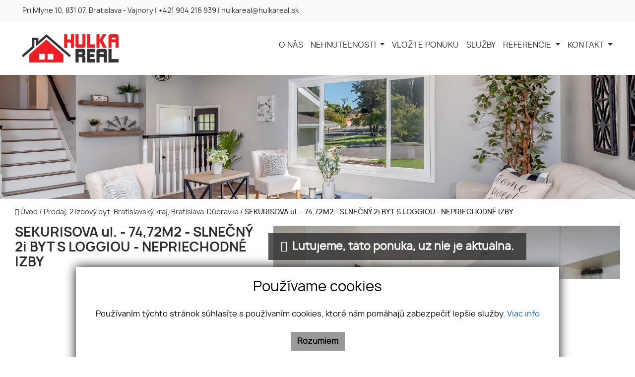

--- FILE ---
content_type: text/html; charset=UTF-8
request_url: https://www.hulkareal.sk/nehnutelnost/11844074-sekurisova-ul-74-72m2-slnecny-2i-byt-s-loggiou-nepriechodne-izby
body_size: 10600
content:
<!DOCTYPE html><html lang="sk">
    <head>
        <!-- template -->
        <meta charset="utf-8" >
        <meta http-equiv="X-UA-Compatible" content="IE=edge" >
        <meta name="viewport" content="width=device-width, initial-scale=1.0, maximum-scale=1.0, minimum-scale=1.0, user-scalable=no" >
        <meta property="og:type" content="website">
<meta name="theme-color" content="#ff0000">
<meta name="msapplication-navbutton-color" content="#ff0000">
<meta name="apple-mobile-web-app-status-bar-style" content="#ff0000">
<meta property="robots" content="none">
<meta name="description" content="Predaj,2-izbový byt,Bratislava-Dúbravka">
<meta name="keywords" content="Predaj,2-izbový byt,Bratislava-Dúbravka">
<meta property="og:title" content="SEKURISOVA ul. - 74,72M2 - SLNEČNÝ 2i BYT S LOGGIOU - NEPRIECHODNÉ IZBY">
<meta property="og:description" content="Predaj,2-izbový byt,Bratislava-Dúbravka">
<meta property="og:url" content="https://www.hulkareal.sk/nehnutelnost/11844074-sekurisova-ul-74-72m2-slnecny-2i-byt-s-loggiou-nepriechodne-izby">
<meta property="twitter:title" content="SEKURISOVA ul. - 74,72M2 - SLNEČNÝ 2i BYT S LOGGIOU - NEPRIECHODNÉ IZBY">
<meta property="twitter:description" content="Predaj,2-izbový byt,Bratislava-Dúbravka">
<meta property="twitter:url" content="https://www.hulkareal.sk/nehnutelnost/11844074-sekurisova-ul-74-72m2-slnecny-2i-byt-s-loggiou-nepriechodne-izby">
<meta property="og:image" content="https://www.hulkareal.sk/imgcache/cw/1200/ch/630/-6381c5bee3ab2c01623f0aea.jpg">
<meta property="twitter:image" content="https://www.hulkareal.sk/imgcache/cw/1200/ch/630/-6381c5bee3ab2c01623f0aea.jpg">        <meta name="author" content="webex.digital" >
        <meta name="format-detection" content="telephone=no" >
        <title>SEKURISOVA ul. - 74,72M2 - SLNEČNÝ 2i BYT S LOGGIOU - NEPRIECHODNÉ IZBY | Hulka REAL s. r. o.</title>                <link href="https://www.hulkareal.sk/nehnutelnost/11844074-sekurisova-ul-74-72m2-slnecny-2i-byt-s-loggiou-nepriechodne-izby" rel="canonical" />
        <link href="/echelon/dist/styles.min.css?v=202601" rel="stylesheet" />
        <link href="/dist/styles.min.css?v=202601" rel="stylesheet" />
        <link rel="shortcut icon" href="/images/favicon.ico" />
        
        <!--[if lt IE 9]>
            <script src="https://oss.maxcdn.com/libs/html5shiv/3.7.0/html5shiv.js"></script>
            <script src="https://oss.maxcdn.com/libs/respond.js/1.3.0/respond.min.js"></script>
        <![endif]-->

        <script >
    //<!--
                    (function() {
                    var submitForm = function () {
                        var form = document.getElementById('form1567608593692dsobk');

                        if (form) {
                            form.submit();
                        }
                    };

                    var initCaptcha = function () {
                        var widgetId = grecaptcha.render('capctcha-form1567608593692dsobk', {
                            'sitekey'          : '6Lc3MK4ZAAAAAL0IjM43CHFnz2xTsOEEwHiz0tni',
                            'theme'            : 'light',
                            'type'             : 'image',
                            'size'             : 'invisible',
                            'tabindex'         : '0',
                            'callback'         : submitForm,
                            'expired-callback' : '',
                            'error-callback'   : ''
                        });

                        // execute recaptcha on submit
                        var form = document.getElementById('form1567608593692dsobk');

                        var callback = function (event) {
                            grecaptcha.execute(widgetId);
                            event.preventDefault();
                        };

                        if (form.addEventListener) {
                            form.addEventListener("submit", callback, false);
                        } else if (form.attachEvent) {
                            form.attachEvent('onsubmit', callback);
                        }
                    }

                    window.recapchaContainer = window.recapchaContainer || [];
                    window.recapchaContainer.push(initCaptcha)

                    if (typeof window.renderReCaptcha !== 'function') {
                        window.renderReCaptcha = function () {
                            if (window.recapchaContainer) {
                                window.recapchaContainer.forEach(function (fn) {
                                    fn();
                                });
                            }
                        }
                    }
                })(window);
    //-->
</script>
<script  async="async" defer="defer" src="https://www.google.com/recaptcha/api.js?hl=sk&render=explicit&onload=renderReCaptcha"></script>
<script >
    //<!--
                    (function() {
                    var submitForm = function () {
                        var form = document.getElementById('form156932814059246wng');

                        if (form) {
                            form.submit();
                        }
                    };

                    var initCaptcha = function () {
                        var widgetId = grecaptcha.render('capctcha-form156932814059246wng', {
                            'sitekey'          : '6Lc3MK4ZAAAAAL0IjM43CHFnz2xTsOEEwHiz0tni',
                            'theme'            : 'light',
                            'type'             : 'image',
                            'size'             : 'invisible',
                            'tabindex'         : '0',
                            'callback'         : submitForm,
                            'expired-callback' : '',
                            'error-callback'   : ''
                        });

                        // execute recaptcha on submit
                        var form = document.getElementById('form156932814059246wng');

                        var callback = function (event) {
                            grecaptcha.execute(widgetId);
                            event.preventDefault();
                        };

                        if (form.addEventListener) {
                            form.addEventListener("submit", callback, false);
                        } else if (form.attachEvent) {
                            form.attachEvent('onsubmit', callback);
                        }
                    }

                    window.recapchaContainer = window.recapchaContainer || [];
                    window.recapchaContainer.push(initCaptcha)

                    if (typeof window.renderReCaptcha !== 'function') {
                        window.renderReCaptcha = function () {
                            if (window.recapchaContainer) {
                                window.recapchaContainer.forEach(function (fn) {
                                    fn();
                                });
                            }
                        }
                    }
                })(window);
    //-->
</script>
<script  src="/js/realvia-share-refresh.js"></script>                            </head>
    <body>
 

    
                <div id="e3cookie-banner-container" class="container-fluid bg-white text-dark fixed-bottom">
    <div class="row mx-n3 m-md-n4 justify-content-center">
        <div class="col-9 m-0 p-3 p-md-4 bg-white border-bottom e3cookie-shadow">
            <div class="row my-n2 m-md-n4">
                <div class="col-12 py-2 p-md-4 text-center">
                    <h3 class="e3cookie-title">Používame cookies</h3>
                </div>
            </div>
            <div class="row my-n2 m-md-n4">
                <div class="col-12 py-2 p-md-4 text-center">
                    <p class="e3cookie-text m-0">
                        Používaním týchto stránok súhlasíte s používaním cookies, ktoré nám pomáhajú zabezpečiť lepšie služby.                        <a class="e3cookie-text e3cookie-text-link" href="/pravidla-cookies" target="_blank">
                            Viac info                        </a>
                    </p>
                </div>
            </div>
            <div class="row my-n2 m-md-n4">
                <div class="col-12 py-2 p-md-4 text-center">
                    <div class="row justify-content-center m-n1 mb-md-2">
                                                    <div class="col-12 col-sm-6 col-md-auto order-1 order-sm-2 order-md-3 p-1">
                                <button
                                    id="e3acceptCookie"
                                    class="btn btn-block btn-success rounded-0 e3cookie-btn-text"
                                    type="button"
                                >
                                    Rozumiem                                </button>
                            </div>
                                                                                            </div>
                </div>
            </div>
        </div>
    </div>
</div>

<div class="modal fade" id="e3cookieSettingsModal" tabindex="-1" aria-labelledby="exampleModalLabel" aria-hidden="true">
    <div class="modal-dialog modal-xl modal-dialog-centered modal-dialog-scrollable">
        <div class="modal-content rounded-0 e3cookie-shadow">
            <div class="modal-header">
                <h3 class="modal-title e3cookie-title" id="exampleModalLabel">Nastavenie súborov cookie</h3>
                <button
                    type="button"
                    class="close"
                    data-dismiss="modal"
                    aria-label="Zatvoriť"
                >
                    <span aria-hidden="true">&times;</span>
                </button>
            </div>
            <div class="modal-body">
                <div class="row">
                    <div class="col-sm-12 col-md-6 col-xl mb-2">
                        <label class="e3custom-checkbox">
                            <input
                                type="checkbox"
                                                                id="e3cookie-strictly"
                            />
                            Nevyhnutne potrebné cookies                            <span class="e3checkmark"></span>
                        </label>
                        <p></p>
                    </div>
                    <div class="col-sm-12 col-md-6 col-xl mb-2">
                        <label class="e3custom-checkbox">
                            <input
                                type="checkbox"
                                                                id="e3cookie-functionality"
                            />
                            Funkčné cookies                            <span class="e3checkmark"></span>
                        </label>
                        <p></p>
                    </div>
                    <div class="col-sm-12 col-md-6 col-xl mb-2">
                        <label class="e3custom-checkbox">
                            <input
                                type="checkbox"
                                                                id="e3cookie-tracking"
                            />
                            Sledovacie a výkonnostné cookies                            <span class="e3checkmark"></span>
                        </label>
                        <p></p>
                    </div>
                    <div class="col-sm-12 col-md-6 col-xl mb-2">
                        <label class="e3custom-checkbox">
                            <input
                                type="checkbox"
                                                                id="e3cookie-targetingAdvertising"
                            />
                            Zacielenie a reklamné cookies                            <span class="e3checkmark"></span>
                        </label>
                        <p></p>
                    </div>
                </div>
            </div>
            <div class="modal-footer">
                <div class="container-fluid">
                    <div class="row justify-content-between m-n1 mb-md-2">
                        <div class="col-12 col-sm-6 col-md-auto order-1 order-sm-1 order-md-1 p-1">
                            <button
                                class="btn btn-block btn-danger rounded-0 e3cookie-btn-text-darker"
                                data-dismiss="modal"
                                id="e3saveCookie"
                                type="button"
                            >
                                Uložiť nastavenia                            </button>
                        </div>
                        <div class="col-12 col-sm-6 col-md-auto order-2 order-sm-2 order-md-2 p-1">
                            <button
                                class="btn btn-block btn-success rounded-0 e3cookie-btn"
                                data-dismiss="modal"
                                id="e3acceptAllCookie"
                                type="button"
                            >
                                Povoliť všetky                            </button>
                        </div>
                    </div>
                </div>
            </div>
        </div>
    </div>
</div>


        <!-- template -->
<div class=" page-realestate inactive hidden-offer">
    <div class="partial_header">
        

<header class="container-fluid  header-b">
    <div class="row header_top box_padding">
        <div class="col  col-md-7">
            <ul class="header_top_contact text-center text-md-left">
                                    <li class="d-none d-sm-inline-block"><a href="https://www.google.com/maps/place/Pri+Mlyne+10%2C+831+07%2C+Bratislava+-+Vajnory" target="_blank">Pri Mlyne 10, 831 07, Bratislava - Vajnory</a> |</li>
                                                    <li><a href="tel:+421904216939">+421 904 216 939</a> |</li>
                
                                    <li><a href="mailto:hulkareal@hulkareal.sk">hulkareal@hulkareal.sk</a></li>
                            </ul>
        </div>
        <div class="col-12 col-sm-12 col-md-5 text-right">
            <ul class="header_top_nav text-center text-md-right d-inline-block">
                
                
								
				
								
                					
            </ul>
                    </div>
    </div>
    <div class="row header_bottom box_padding">
        <div class="col-lg-3">
            <div class="main_logo">
                <a href="https://www.hulkareal.sk/"><img src="/images/main_logo.png" class="img-fluid" alt="Hulka REAL s. r. o."></a>
            </div>
        </div>
        <div class="col-lg-9">
            <div class="shadow-sideToggleMenu"></div>
<nav class="navbar navbar-expand-lg navbar-light mainNavigation">
    

    <div class="collapse navbar-collapse justify-content-end" id="navbar94a1c5d57c3fd99aa7c00de4">
        <ul class="navbar-nav ">
                                            <li class="nav-item">
                                            <a class="nav-link " href="/o-nas" target="_self">
                            O NÁS                        </a>
                                    </li>
                
                                            <li class="nav-item dropdown">
                                            <a class="nav-link dropdown-toggle " href="/nehnutelnosti" id="navbarDropdown94a1c5d57c3fd99aa7c00de4" role="button" data-toggle="dropdown" aria-haspopup="true" aria-expanded="false" target="_self">
                            NEHNUTEĽNOSTI                        </a>
                        <div class="dropdown-menu dropdown-menu-right" aria-labelledby="navbarDropdown94a1c5d57c3fd99aa7c00de4">
                                                            <a class="dropdown-item px-3 py-1 " href="/byty" target="_self">
                                    BYTY                                </a>
                                                            <a class="dropdown-item px-3 py-1 " href="/domy" target="_self">
                                    DOMY                                </a>
                                                            <a class="dropdown-item px-3 py-1 " href="/pozemky" target="_self">
                                    POZEMKY                                </a>
                                                            <a class="dropdown-item px-3 py-1 " href="/objekty-priestory" target="_self">
                                    PRIESTORY                                </a>
                                                    </div>
                                    </li>
                
                                            <li class="nav-item">
                                            <a class="nav-link " href="/ponuka-dopyt" target="_self">
                            VLOŽTE PONUKU                        </a>
                                    </li>
                
                                            <li class="nav-item">
                                            <a class="nav-link " href="/sluzby" target="_self">
                            SLUŽBY                        </a>
                                    </li>
                
                                            <li class="nav-item dropdown">
                                            <a class="nav-link dropdown-toggle " href="/predane-nehnutelnosti" id="navbarDropdown94a1c5d57c3fd99aa7c00de4" role="button" data-toggle="dropdown" aria-haspopup="true" aria-expanded="false" target="_self">
                            REFERENCIE                        </a>
                        <div class="dropdown-menu dropdown-menu-right" aria-labelledby="navbarDropdown94a1c5d57c3fd99aa7c00de4">
                                                            <a class="dropdown-item px-3 py-1 " href="/predane-nehnutelnosti" target="_self">
                                    PREDANÉ ZÁKAZKY                                </a>
                                                            <a class="dropdown-item px-3 py-1 " href="/referencie-od-nasich-klientov" target="_self">
                                    REFERENCIE OD KLIENTOV                                </a>
                                                    </div>
                                    </li>
                
                                            <li class="nav-item dropdown">
                                            <a class="nav-link dropdown-toggle " href="#" id="navbarDropdown94a1c5d57c3fd99aa7c00de4" role="button" data-toggle="dropdown" aria-haspopup="true" aria-expanded="false" target="_self">
                            KONTAKT                        </a>
                        <div class="dropdown-menu dropdown-menu-right" aria-labelledby="navbarDropdown94a1c5d57c3fd99aa7c00de4">
                                                            <a class="dropdown-item px-3 py-1 " href="/kontakt" target="_self">
                                    ADRESA                                </a>
                                                            <a class="dropdown-item px-3 py-1 " href="/nas-tim" target="_self">
                                    NÁŠ TÍM                                </a>
                                                    </div>
                                    </li>
                
                            <li class="favouriteAdverts">
                                        <a href="/oblubene-nehnutelnosti"><i class="fa fa-star" aria-hidden="true"></i> OBĽÚBENÉ </a>
                </li>
        </ul>
    </div>
</nav>
<div class="sideToggleButton text-right">
    <button  >
        <span class="title">MENU</span>
        <span class="icons">
        <span class="icon-bar"></span>
        <span class="icon-bar"></span>
        <span class="icon-bar"></span>
        </span>
    </button>
</div>
<div class="sideToggleMenu" id="side-toggle-menu">  
    <button type="button" class="closeButton side-toggle-menu" >
        <i class="fa fa-close"></i>
    </button>
    <ul class="navbar-nav">
                                     <li class="">
                            
                    <a target="_self" href="/o-nas">O NÁS</a>
                </li>
                                                 <li class=" dropdown">
                            
                    <a class="dropdown-toggle"  data-toggle="collapse" href="#mobColl0000000009ffa0c1000000001cbf9dc2" role="button" aria-expanded="false" aria-controls="mobColl"   >
                        NEHNUTEĽNOSTI</a>
                    
                    <ul class="collapse" id="mobColl0000000009ffa0c1000000001cbf9dc2">
                                                    <li class=" ">
                                <a target="_self" href="/byty">BYTY</a>
                            </li>
                                                    <li class=" ">
                                <a target="_self" href="/domy">DOMY</a>
                            </li>
                                                    <li class=" ">
                                <a target="_self" href="/pozemky">POZEMKY</a>
                            </li>
                                                    <li class=" ">
                                <a target="_self" href="/objekty-priestory">PRIESTORY</a>
                            </li>
                                            </ul>
                </li>
                                                 <li class="">
                            
                    <a target="_self" href="/ponuka-dopyt">VLOŽTE PONUKU</a>
                </li>
                                                 <li class="">
                            
                    <a target="_self" href="/sluzby">SLUŽBY</a>
                </li>
                                                 <li class=" dropdown">
                            
                    <a class="dropdown-toggle"  data-toggle="collapse" href="#mobColl0000000009ffa0da000000001cbf9dc2" role="button" aria-expanded="false" aria-controls="mobColl"   >
                        REFERENCIE</a>
                    
                    <ul class="collapse" id="mobColl0000000009ffa0da000000001cbf9dc2">
                                                    <li class=" ">
                                <a target="_self" href="/predane-nehnutelnosti">PREDANÉ ZÁKAZKY</a>
                            </li>
                                                    <li class=" ">
                                <a target="_self" href="/referencie-od-nasich-klientov">REFERENCIE OD KLIENTOV</a>
                            </li>
                                            </ul>
                </li>
                                                 <li class=" dropdown">
                            
                    <a class="dropdown-toggle"  data-toggle="collapse" href="#mobColl0000000009ffa0d7000000001cbf9dc2" role="button" aria-expanded="false" aria-controls="mobColl"   >
                        KONTAKT</a>
                    
                    <ul class="collapse" id="mobColl0000000009ffa0d7000000001cbf9dc2">
                                                    <li class=" ">
                                <a target="_self" href="/kontakt">ADRESA</a>
                            </li>
                                                    <li class=" ">
                                <a target="_self" href="/nas-tim">NÁŠ TÍM</a>
                            </li>
                                            </ul>
                </li>
                            <li class='favouriteAdverts'>
                        <a href="/oblubene-nehnutelnosti"><i class="fa fa-star" aria-hidden="true"></i> OBĽÚBENÉ </a>
        </li>
    </ul>
</div>

 
            <div class="icon_navigation">
                <ul>
                                            <li><a href="https://www.google.com/maps/place/Pri Mlyne 10, 831 07, Bratislava - Vajnory" target="_blank"><i class="fa fa-map-marker"></i></a></li>
                                                                <li><a href="tel:+421904216939"><i class="fa fa-phone"></i></a></li>
                    
                                            <li><a href="mailto:hulkareal@hulkareal.sk"><i class="fa fa-envelope-o"></i></a></li>
                                    </ul>
            </div>

        </div>
    </div>
    <div class="progress-header-bar"></div>
</header>

    </div>
    <div class="page_image_wrapper box_margin">
                <div
            class="image"
            id="header_cover_image"
            >
            &nbsp;
        </div>

        <style>
            .no_webp #header_cover_image {
                background-image: url('/images/slider01.jpg');
            }

            .webp #header_cover_image {
                background-image: url('/images/slider01.jpg');
            }
        </style>
    </div>

    <div class="container-fluid box_margin box_padding breadcrumbs box_margin clearfix">
        <ul>
            <li>
                <a href="/">
                    <i class="fa fa-home" aria-hidden="true"></i> Úvod</a> /&nbsp;
            </li>
            <li>
                                <a href="https://www.hulkareal.sk/nehnutelnosti?type=Predaj&specie=Byty&country=593e483c6c99e08c2d00002a&region%5B%5D=593e483c6c99e08c2d00004b&city%5B%5D=593e483d6c99e08c2d000053&category%5B%5D=2+izbov%C3%BD+byt&breadcrumbs=1&adverts#result-filter">
                    Predaj, 2 izbový byt, Bratislavský kraj, Bratislava-Dúbravka                </a> /
            </li>
            <li class="active">
                &nbsp;SEKURISOVA ul. - 74,72M2 - SLNEČNÝ 2i BYT S LOGGIOU - NEPRIECHODNÉ IZBY            </li>
        </ul>
    </div><!-- /BREADCRUMBS-->

        <div class="container-fluid box_margin box_padding property_main">
        <div class="row">
            <div class="col-md-6 col-lg-5 product_main_content">
                <div class="realestate_title box_margin"><h1> SEKURISOVA ul. - 74,72M2 - SLNEČNÝ 2i BYT S LOGGIOU - NEPRIECHODNÉ IZBY</h1></div>
                <table class="table table-sm box_margin">
                    <tbody>
                                                                            <tr>
                                <th class="pr-2">Ulica:</th>
                                <td class="text-right">Sekurisova</td>
                            </tr>
                                                                                                    <tr>
                                <th class="pr-2">Obec:</th>
                                <td class="text-right">Bratislava-Dúbravka</td>
                            </tr>
                                                                            <tr>
                                <th class="pr-2">Okres:</th>
                                <td class="text-right">Bratislava IV</td>
                            </tr>
                                                                            <tr>
                                <th class="pr-2">Kraj:</th>
                                <td class="text-right">Bratislavský kraj</td>
                            </tr>
                                                                                                    <tr>
                                <th class="pr-2">Druh:</th>
                                <td class="text-right">Byty</td>
                            </tr>
                                                    <tr>
                                <th class="pr-2">Typ:</th>
                                <td class="text-right">Predaj</td>
                            </tr>
                                                    <tr>
                                <th class="pr-2">Tagy:</th>
                                <td class="text-right">Array</td>
                            </tr>
                                                    <tr>
                                <th class="pr-2">Typ bytu:</th>
                                <td class="text-right">2-izbový byt</td>
                            </tr>
                                                                    </tbody>
                </table>

                <!-- If (Is hidden) -->
                    <!-- Else (Is hidden) -->

    </div>
    <div class="col-md-6 col-lg-7 product_main_image">
        <div class="pmi_main_image  box_margin">
            <div class="hidden-image">
                
                    <picture>
                        <source type="image/webp" srcset="https://www.hulkareal.sk/imgcache/cw/1011/ch/570/wt/upperright/or/1/-6381c5bee3ab2c01623f0aea.webp">
                        <source type="image/jpg" srcset="https://www.hulkareal.sk/imgcache/cw/1011/ch/570/wt/upperright/or/1/-6381c5bee3ab2c01623f0aea.jpg">

                        <img
                            src="https://www.hulkareal.sk/imgcache/cw/1011/ch/570/wt/upperright/or/1/-6381c5bee3ab2c01623f0aea.jpg"
                            class="img-fluid"
                            alt="SEKURISOVA ul. - 74,72M2 - SLNEČNÝ 2i BYT S LOGGIOU - NEPRIECHODNÉ IZBY"
                            />
                    </picture>

                    <div class="pmi_main_image_nav">
                                                                    </div>

                                    <div class="hidden-nadpis">
                    <i class="fa fa-info-circle" aria-hidden="true"></i>&nbsp Ľutujeme, táto ponuka, už nie je aktuálna.                </div>
            </div>
        </div>
    </div>
    </div>
    </div><!-- /PROPERTY-MAIN-->

            <div class="container-fluid box_margin box_padding">
            
<div class="widget-realestate-list" id="156760874134781q5v">
            <a id="properties"></a>

        <div class="row">
            <div class="col text-left">
                                    <div class="box_margin"><h2>Podobné nehnuteľnosti</h2></div>
                            </div>
                    </div><!-- /PROPERTY-LIST-TOP-->
        <div class="realestate-list-a">
    <div class="row " id="paginatable">
                    <article class="col-sm-6 col-md-4 realestate_container">
                <div class="realestate boxShadow"><a href="/nehnutelnost/11845520-rezervovane-stavbarska-ul-velky-2i-byt-so-zasklennou-loggiou-a-pivnicou-otoceny-na-2-svetove-strany">
                        <div class="realestate_img">
                            <div class="exclusive_tag">Exkluzívna ponuka</div>                            
                                                                                                    <img src="/images/double_ring.svg" alt="REZERVOVANÉ ! STAVBÁRSKA ul. - VEĽKÝ 2i BYT SO ZASKLENNOU LOGGIOU A PIVNICOU - OTOČENÝ NA 2 SVETOVÉ STRANY" data-src="/imgcache/cw/600/ch/426/-693fc76c1b7d58f1750aee4f.jpg" class="img-fluid lazy loading" />
                                                                                                                </div>
                        <div class="realestate_content">
                            <div class="matchHeight">
                                <div class="realestate_title">
                                    <h2>REZERVOVANÉ ! STAVBÁRSKA ul. - VEĽKÝ 2i BYT SO ZASKLENNOU LOGGIOU A PIVNICOU - OTOČENÝ NA 2 SVETOVÉ STRANY</h2>
                                </div>
                                <p>
                                                                            Predaj,
                                                                                                                Bratislava-Vrakuňa                                    
                                </p>
                                <div class="realestate_info">
                                    <ul>
                                        <div class="realestate_info">
                                            <ul>
                                                                                                                                                                                                        <li class="pocet-izieb">
                                                        Izby                                                        <small>
                                                            2                                                        </small>
                                                    </li>
                                                                                                                                                                                                            <li class="rozloha">
                                                        Rozloha                                                        <small>
                                                            65.46 m<sup>2</sup>                                                        </small>
                                                    </li>
                                                                                                                                                                                                            <li class="byty-poschodie">
                                                        Poschodie                                                        <small>
                                                            5                                                        </small>
                                                    </li>
                                                                                                                                                                                                                                                                                                                    <li class="loggia">
                                                        Loggia                                                        <small>
                                                            áno                                                        </small>
                                                    </li>
                                                                                                                                                                                                                                                                                                                    <li class="pivnica">
                                                        Pivnica                                                        <small>
                                                            áno                                                        </small>
                                                    </li>
                                                                                                </ul>
                                        </div>
                                    </ul>
                                </div>
                            </div>
                            <div class="realestate_price"><span>Cena <small>
                                                                                                                                    150 000  <span>€</span>
                                                                                                                        </small>
                                </span>
                            </div>
                        </div>
                                                                    </a></div>
            </article>

                    <article class="col-sm-6 col-md-4 realestate_container">
                <div class="realestate boxShadow"><a href="/nehnutelnost/11845533-krasny-2i-byt-v-novostavbe-s-predzahradkou-a-pivnicou-vonkajsie-parkovacie-miesto">
                        <div class="realestate_img">
                            <div class="exclusive_tag">Exkluzívna ponuka</div>                            
                                                                                                    <img src="/images/double_ring.svg" alt="KRÁSNY 2i BYT V NOVOSTAVBE S PREDZÁHRADKOU A PIVNICOU - VONKAJŠIE PARKOVACIE MIESTO" data-src="/imgcache/cw/600/ch/426/-696e1f281f63fe2fd8059842.jpg" class="img-fluid lazy loading" />
                                                                                                                </div>
                        <div class="realestate_content">
                            <div class="matchHeight">
                                <div class="realestate_title">
                                    <h2>KRÁSNY 2i BYT V NOVOSTAVBE S PREDZÁHRADKOU A PIVNICOU - VONKAJŠIE PARKOVACIE MIESTO</h2>
                                </div>
                                <p>
                                                                            Predaj,
                                                                                                                Malinovo                                    
                                </p>
                                <div class="realestate_info">
                                    <ul>
                                        <div class="realestate_info">
                                            <ul>
                                                                                                                                                                                                        <li class="pocet-izieb">
                                                        Izby                                                        <small>
                                                            2                                                        </small>
                                                    </li>
                                                                                                                                                                                                            <li class="rozloha">
                                                        Rozloha                                                        <small>
                                                            56.7 m<sup>2</sup>                                                        </small>
                                                    </li>
                                                                                                                                                                                                            <li class="byty-poschodie">
                                                        Poschodie                                                        <small>
                                                            1                                                        </small>
                                                    </li>
                                                                                                                                                                                                            <li class="inzinierske-siete">
                                                        Inž. siete                                                        <small>
                                                            áno                                                        </small>
                                                    </li>
                                                                                                                                                                                                                                                                                                                                                                                                                            <li class="pivnica">
                                                        Pivnica                                                        <small>
                                                            áno                                                        </small>
                                                    </li>
                                                                                                </ul>
                                        </div>
                                    </ul>
                                </div>
                            </div>
                            <div class="realestate_price"><span>Cena <small>
                                                                                                                                    226 000  <span>€</span>
                                                                                                                        </small>
                                </span>
                            </div>
                        </div>
                                                                    </a></div>
            </article>

                    <article class="col-sm-6 col-md-4 realestate_container">
                <div class="realestate boxShadow"><a href="/nehnutelnost/11845534-novostavba-sofora-slnecny-2i-byt-s-loggiou-a-pivnicou-otoceny-do-parku-parkovacie-miesto-v-garazi">
                        <div class="realestate_img">
                            <div class="exclusive_tag">Exkluzívna ponuka</div>                            
                                                                                                    <img src="/images/double_ring.svg" alt="NOVOSTAVBA SOFORA - SLNEČNÝ 2i BYT S LOGGIOU A PIVNICOU OTOČENÝ DO PARKU - PARKOVACIE MIESTO V GARÁŽI" data-src="/imgcache/cw/600/ch/426/-696e205397c27db92c0bb7e5.jpg" class="img-fluid lazy loading" />
                                                                                                                </div>
                        <div class="realestate_content">
                            <div class="matchHeight">
                                <div class="realestate_title">
                                    <h2>NOVOSTAVBA SOFORA - SLNEČNÝ 2i BYT S LOGGIOU A PIVNICOU OTOČENÝ DO PARKU - PARKOVACIE MIESTO V GARÁŽI</h2>
                                </div>
                                <p>
                                                                            Predaj,
                                                                                                                Bratislava-Ružinov                                    
                                </p>
                                <div class="realestate_info">
                                    <ul>
                                        <div class="realestate_info">
                                            <ul>
                                                                                                                                                                                                        <li class="pocet-izieb">
                                                        Izby                                                        <small>
                                                            2                                                        </small>
                                                    </li>
                                                                                                                                                                                                            <li class="rozloha">
                                                        Rozloha                                                        <small>
                                                            60 m<sup>2</sup>                                                        </small>
                                                    </li>
                                                                                                                                                                                                            <li class="byty-poschodie">
                                                        Poschodie                                                        <small>
                                                            3                                                        </small>
                                                    </li>
                                                                                                                                                                                                                                                                                                                    <li class="loggia">
                                                        Loggia                                                        <small>
                                                            áno                                                        </small>
                                                    </li>
                                                                                                                                                                                                                                                                <li class="garaz">
                                                        Garáž                                                        <small>
                                                            áno                                                        </small>
                                                    </li>
                                                                                                </ul>
                                        </div>
                                    </ul>
                                </div>
                            </div>
                            <div class="realestate_price"><span>Cena <small>
                                                                                                                                    348 800  <span>€</span>
                                                                                                                        </small>
                                </span>
                            </div>
                        </div>
                                                                    </a></div>
            </article>

            </div>
    </div></div><!-- /PROPERTY-LIST-TOP-->

        </div>
                <div class="container-fluid box_margin box_padding">
            <!-- Modal -->
<div class="widget-modals-form">
    <div class="modal fade" id="watchMail" tabindex="-1" role="dialog" aria-labelledby="exampleModalLabel" aria-hidden="true">
        <div class="modal-dialog" role="document">
            <div class="modal-content ">
                                                <form method="POST" class="watch-advert-form" id="form156932814059246wng">                <div class="modal-header">
                    <h5 class="modal-title" id="exampleModalLabel">Sledovať ponuku</h5>
                    <button type="button" class="close" data-dismiss="modal" aria-label="Close">
                        <span aria-hidden="true">&times;</span>
                    </button>
                </div>
                <div class="modal-body">
                    <div class="row ">
                        <div class="col-sm-12">
                            <input type="hidden" name="widgetId" value="156932814059246wng">                            <input type="hidden" name="token" value="tk696e7ebbcc700">                            <input type="hidden" name="advertId" value="11844074">                            <div class="form-group">
                                
                                <input type="text" name="name" id="input-name-watch" placeholder="Va&#x0161;e&#x20;meno&#x20;&#x2A;" class="form-control" required="required" value="">                                <div >  </div>
                            </div>

                            <div class="form-group">
                                
                                <input type="email" name="email" id="input-email-watch" placeholder="V&#xE1;&#x0161;&#x20;e-mail&#x20;&#x2A;" class="form-control&#x20;email-check" required="required" value="">                                <div>  </div>
                                
                            </div>
                            <p class="text-right">
                                <sup>*</sup> - povinné položky                            </p>
                                                            <div class="checkbox">
                                    <label class="e3-form-policy">
                                        <input type="hidden" name="agreeWithTerms" value="0"><input type="checkbox" name="agreeWithTerms" required="required" class="e3-form-policy-toggle" value="1">                                        <span class="e3-form-policy-title">Súhlasím so spracovaním a uchovávaním osobných údajov</span>
                                        <div class="e3-form-policy-text text-justify">
                                            <p><p>Týmto udeľujem v&nbsp;zmysle článku 6 a&nbsp;článku 7 Nariadenia Európskeho parlamentu a&nbsp;Rady (EÚ) 2016/679 z&nbsp;27. apríla 2016 o&nbsp;ochrane fyzických osôb pri spracúvaní osobných údajov a&nbsp;o&nbsp;voľnom pohybe týchto údajov a&nbsp;zákona č. 18/2018 Z.z. o&nbsp;ochrane osobných údajov spoločnosti Hulka REAL s. r. o. súhlas so spracovaním mojich osobných údajov v&nbsp;rozsahu: e-mailová adresa a meno za účelom kontaktovania klienta.&nbsp;</p><p>Právny základ spracúvania osobných údajov je daný v zmysle čl. 6 ods. 1 písm. a) Nariadenia Európskeho parlamentu a Rady (EÚ) 2016/679 z 27. apríla 2016 o ochrane fyzických osôb pri spracúvaní osobných údajov a o voľnom pohybe týchto údajov.&nbsp;</p></p>
                                        </div>
                                    </label>
                                                                    </div>
                                                                                        <div id='capctcha-form156932814059246wng'></div>                                                                               
                        </div>               
                    </div>
                </div>
                
                    <button class="btn btn-primary" type="submit"  id="submit-btn">Odoslať</button>
              </form>              
            </div>
            
        </div>
    </div>
</div>

<!-- Modal -->
<div class="widget-modals-form">
    <div class="modal fade" id="shareMail" tabindex="-1" role="dialog" aria-labelledby="exampleModalLabel" aria-hidden="true">
        <div class="modal-dialog" role="document">
            <div class="modal-content ">
                                                <form method="POST" class="send-advert-form" id="form156932826598385maa">                <div class="modal-header">
                    <h5 class="modal-title" id="exampleModalLabel">Poslať známemu ponuku</h5>
                    <button type="button" class="close" data-dismiss="modal" aria-label="Close">
                        <span aria-hidden="true">&times;</span>
                    </button>
                </div>
                <div class="modal-body">

                    <div class="row ">
                        <div class="col-sm-12">
                            <input type="hidden" name="widgetId" value="156932826598385maa">                            <input type="hidden" name="token" value="tk696e7ebbccc45">                            <input type="hidden" name="advertId" value="11844074">                            <div class="form-group">

                                <input type="text" name="name" id="input-name-send" placeholder="Va&#x0161;e&#x20;meno&#x20;&#x2A;" class="form-control" required="required" value="">                                <div >  </div>
                            </div>

                            <div class="form-group">

                                <input type="email" name="email" id="input-email-send" placeholder="E-mail&#x20;V&#xE1;&#x0161;ho&#x20;zn&#xE1;meho&#x20;&#x2A;" class="form-control&#x20;email-check2" required="required" value="">                                <div >  </div>
                                
                            </div>

                            <div class="form-group">

                                <textarea name="message" id="input-message-send" rows="4" class="form-control" placeholder="Spr&#xE1;va&#x20;&#x2A;" required="required"></textarea>                                <div >  </div>
                            </div>

                            <p class="text-right">
                                <sup>*</sup> - povinné položky                            </p>

                                                        
                        </div>
                    </div>
                </div>
                <button class="btn btn-primary" type="submit" id="submit-btn2">Odoslať</button>
                </form>                            </div>
        </div>
    </div>
</div>
        </div>
        <div class="partial_footer">
    <footer class="container-fluid text-center box_padding footer-c">
        <div class="footer_logo"><a href="https://www.hulkareal.sk"><img src="/images/main_logo_wht.png" class="img-fluid center-block" alt="Hulka REAL s. r. o."></a></div>
        <div class="footer_contact">
            <span>Hulka REAL s. r. o.</span>
                        <span>Pri Mlyne 10, 831 07, Bratislava - Vajnory</span>
                <span class="separator"></span>
                        <span><a href="tel:+421904216939"><i class="fa fa-phone"></i>&nbsp;+421 904 216 939</a></span>
                         <span><a href="mailto:hulkareal@hulkareal.sk"><i class="fa fa-envelope-square"></i>&nbsp;hulkareal@hulkareal.sk</a></span>
               
        </div>
        

<ul id="navbarc4f183f452a4cf4d60680542">
                    <li class="">
                        <a  href="/" target="_self">
                ÚVOD                </a>
                        </li>
                        <li class="">
                        <a  href="/sluzby" target="_self">
                SLUŽBY                </a>
                        </li>
                        <li class="">
                        <a  href="/nas-tim" target="_self">
                MAKLÉRI                </a>
                        </li>
                        <li class="">
                        <a  href="/kontakt" target="_self">
                KONTAKT                </a>
                        </li>
        </ul>


 
        <ul class="footer_nav2 d-block d-md-none footer_brands">
                    </ul>
        <ul class="footer_nav2">
            <li><a href="https://www.webex.digital/" target="_blank">webex.digital</a> - </li>
            <li><a href="https://www.realvia.sk/" target="_blank">REALVIA.sk</a></li>
        </ul>
    </footer>
</div>    </div>

    <!-- Endif (Is hidden) -->
     
        <div class="loader"><div class="outside"></div><div class="inside"></div></div>
        
                           <script>
                   // Define dataLayer and the gtag function.
                    window.dataLayer = window.dataLayer || [];
                    function gtag(){dataLayer.push(arguments);}
                   gtag('consent', 'default', {
                    'ad_user_data': 'denied',
                    'ad_personalization': 'denied',
                    'ad_storage':'denied',
                    'analytics_storage': 'denied'
                  });
                        </script>
                    <!-- Global site tag (gtag.js) - Google Analytics -->
                <script async src="https://www.googletagmanager.com/gtag/js?id=UA-171720338-1"></script>
                <script>
                  window.dataLayer = window.dataLayer || [];
                  function gtag(){dataLayer.push(arguments);}
                  gtag('js', new Date());

                  gtag('config', 'UA-171720338-1',{ 'anonymize_ip': true });
                  
                </script>

                       
                        <script>
            window.mapApiKey = "AIzaSyCJCzHcgzwlDAfycitVZluACfEb5aqnmGE";
        </script>
        <script src="//code.jquery.com/jquery.min.js"></script>
        <script src="https://cdnjs.cloudflare.com/ajax/libs/popper.js/1.11.0/umd/popper.min.js" integrity="sha384-b/U6ypiBEHpOf/4+1nzFpr53nxSS+GLCkfwBdFNTxtclqqenISfwAzpKaMNFNmj4" crossorigin="anonymous"></script>
        <script src="/js/bootstrap.min.js"></script>
        <script src="/libs/owl/owl.carousel.min.js"></script>
        <script async src="/libs/modernizr.js"></script>
		<script src="/libs/wow.min.js"></script>

        
        <script  src="&#x2F;libs&#x2F;jquery.matchHeight.js"></script>
<script  src="&#x2F;js&#x2F;jquery.lazy.min.js"></script>
<script  src="&#x2F;echelon&#x2F;cms&#x2F;js&#x2F;formPolicy.js"></script>
<script >
    //<!--
    
    $(document).ready(function() {
        $('#e3acceptCookie').click(function () {
            setCookiePolicy(true);
        });
        $('#e3acceptAllCookie').click(function () {
            setCookiePolicy(true);
        });
        $('#e3refuseCookie').click(function () {
            setCookiePolicy(false);
        });
        $('#e3saveCookie').click(function () {
            var options = {};
            $('#e3cookieSettingsModal').find('input[type="checkbox"]').each(function () {
                var key = $(this).attr('id').replace('e3cookie-', '');
                options[key] = $(this).is(':checked');
            });
            var allHasBeenAccepted = true;
            for (var key in options) {
                allHasBeenAccepted &= options[key];
            }
            setCookiePolicy(allHasBeenAccepted, options);
        });
        function setCookiePolicy(acceptCookie, options) {
            $.ajax({
                url: '/cookie-policy/accept',
                type: 'POST',
                data: {
                    cookiePolicyAccepted: acceptCookie,
                    cookiePolicyOptions: JSON.stringify(options)
                },
                success: function(response) {
                   
                        gtag('consent', 'update', {
                            'ad_user_data': response.ad_user_data,
                            'ad_personalization': response.ad_personalization,
                            'ad_storage': response.ad_storage,
                            'analytics_storage': response.analytics_storage
                        });
                    
                },
                complete: function () {
                    $('#e3cookie-banner-container').fadeOut();
                    // refresh page
                  //  history.go(0);
                }
            });
        }
    });


    //-->
</script>
<script >
    //<!--
    $( document ).ready(function() {

        });

    //-->
</script>
<script >
    //<!--
    $('.sort-select').change(function(){
window.location=$(this).val();
});

$(".remove-favourite").click(function () {
var id = $(this).attr('rel');
var $this= $(this);
$.ajax({
type: "POST",
url: '/cookies/removeFromFavourite',
data: {id:id},
success: function( data ) {
$this.hide();
}
});
return false;
});

$(function() {
$('.lazy').Lazy({   
effect: "fadeIn",
effectTime: 500, 
threshold: 0
});
$('.matchHeight').matchHeight();
});

    //-->
</script>
<script >
    //<!--
    
    (function() {
        var script = document.createElement('script');
        script.src = '/js/realvia-tracker.js';
        script.setAttribute('data-reference-id', '6381c9db7952984d4f0956e9');
        script.setAttribute('data-reference-type', 'realestateVisit');
        document.head.appendChild(script);
    })();

    //-->
</script>
<script >
    //<!--
    $( document ).ready(function() {
    function fixedMenu(){
        var scrPosition = $(window).scrollTop();
        var height = $('header').height();
        if(scrPosition > 10){
            $('header').addClass("scrolled");
            height = $('header').height();
            $('body').css({'padding-top':height+'px'});
        } else {
            $('header').removeClass("scrolled");
            $('body').css({'padding-top':0});
        }

        var body = document.body, html = document.documentElement;
        var $progress =  $('.progress-header-bar');
        var windowBodyHeight = Math.max( body.scrollHeight, body.offsetHeight, html.clientHeight, html.scrollHeight, html.offsetHeight );
        var percent = (scrPosition)/(windowBodyHeight - window.innerHeight)*100;
        $progress.css({'width':percent+'%'});
    }
    
    $(window).scroll(function(){
       fixedMenu();
    });
    
    fixedMenu();
});

    //-->
</script>
<script >
    //<!--
             $(document).ready(function() {
         
        function getHeaderHeight(){
            var height = document.querySelector('.partial_header header') || document.querySelector('.partial_header');
            return height ? Math.round(height.getBoundingClientRect().height) : 0;
        }


        $(".scroll").on("click",function(){
            let link = $(this).attr("data-href");
            
            if (!link) {
                return;
            }
        //    link = link.slice(1);
            var obj = document.getElementById(link);
           
            if (!obj) {
                    return;
            }
            
            var margin_top = getHeaderHeight();
            if (margin_top > 90) { 
                margin_top += 16;
            }

        obj.style.scrollMarginTop = margin_top + 'px';

        history.pushState(null, '', '#' + link);
        obj.scrollIntoView({behavior:'smooth', block:'start'});
            });
         });
     
    //-->
</script>
<script >
    //<!--
    			new WOW().init();

            $(document).ready(function() {

                function setHeightSideBar() {
                    var height = $(window).height();
                    $('.sideToggleMenu .navbar-nav').height(height-45);
                }

                $(window).resize(function() {
                    setHeightSideBar();
                });

                setHeightSideBar();

                function sideBar() {
                    if($('.sideToggleMenu').hasClass('opened')) {
                        $('.sideToggleMenu').removeClass('opened');
                        $('body').removeClass('fixed');
                        $('body .shadow-sideToggleMenu').hide();
                    } else {
                        $('.sideToggleMenu').addClass('opened');
                        $('body').addClass('fixed');
                        $('body .shadow-sideToggleMenu').show();
                    }
                    return false;
                }

                $('#arrow-up').click(function() {
                    $('html, body').animate({ scrollTop : 0 }, 'slow');
                });

                $(window).scroll(function () {
                    let element = '#arrow-up';
                    let scrPosition = $(window).scrollTop();
                    if (scrPosition > 480) {
                        $(element).removeClass('d-none');
                    } else {
                        $(element).addClass('d-none');
                    }
                });

                $('.sideToggleButton button').click(sideBar);
                $('.sideToggleMenu button').click(sideBar);
                $('.shadow-sideToggleMenu').click(sideBar);

                            });


      (function ($) {
            'use strict';

            var loader = {};

            loader.show = function() {
            //$("body").append('<div class="loader" style="display: none;"><div class="outside"></div><div class="inside"></div></div>');

            setTimeout(function() {
            $('.loader').fadeIn();
            }, 300);
            };

            loader.hide = function() {
            $('.loader').fadeOut(500);

            setTimeout(function() {
            $('.loader').remove();
            }, 500); 
            };

            $.fn.loader = loader;

        })(jQuery);

        var loader = $.fn.loader;
        
        $(document).ready(function() {
            loader.hide();
        });

        $(document).ajaxStart(function() {
            loader.show();
        });
    
        $(document).ajaxStop(function() {
            loader.hide();
        });        

        
    //-->
</script>
                                    <script src="/echelon/dist/bundle.min.js"></script>
                            <div id="arrow-up" class="d-none hidden-print">
            <i class="fa fa-arrow-up"></i>
        </div>
    </body>
</html>
